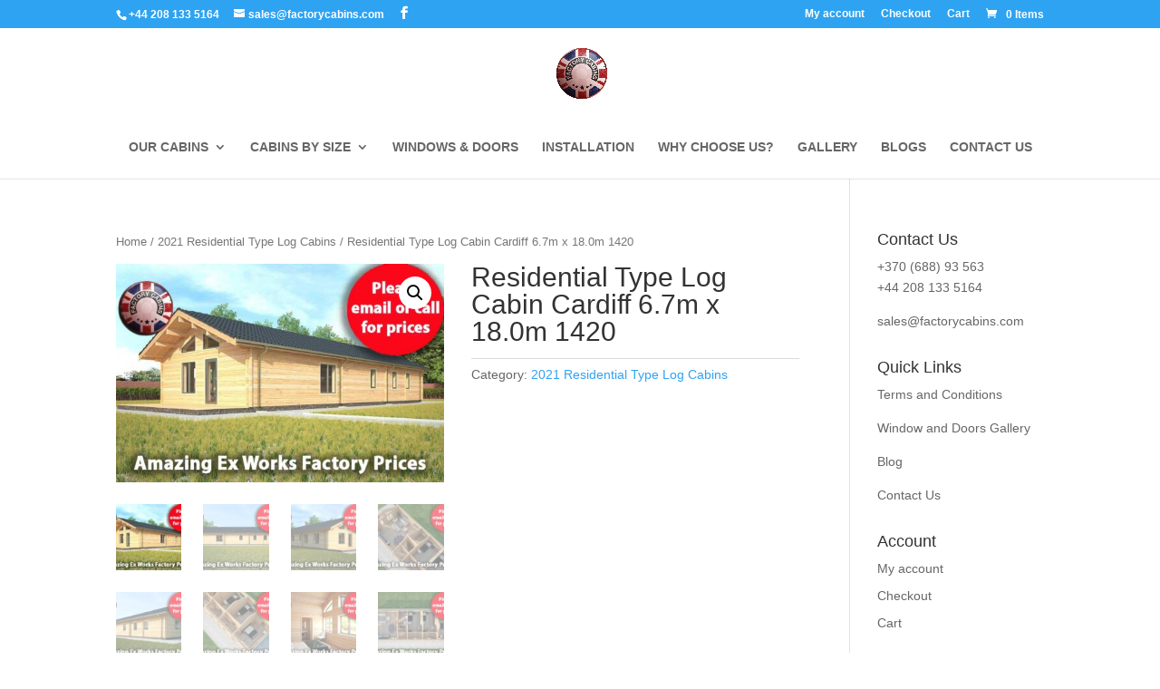

--- FILE ---
content_type: text/html; charset=UTF-8
request_url: https://factorycabins.co.uk/product/residential-type-log-cabin-cardiff-6-7m-x-18-0m-1420/
body_size: 25673
content:
<!DOCTYPE html>
<html lang="en-GB">
<head>
	<meta name="description" content="Log Cabins available to be purchased in the UK at Trade Pricing. On the off chance that you need to discover a log cabin which is reasonably evaluated bespoke to your requirements kindly call us at Factory cabins LTD"/>
	<meta name="keywords" content="log cabins - residential log cabins - beaver log cabins - log cabin kits - garden cabins - log cabin homes - scandinavian log cabins - garden cabins to live in - log-cabins - log cabin - log cabins to live in - bespoke log cabins - garden cabins uk - garden log cabins - cheap log cabins - log cabins residential - residential log cabins for sale - scandinavian log cabins kits - log cabins for sale - log cabin 6m x 4m - dog kennels - log cabins clockhouse - log cabin windows - one bedroom log cabin uk sales - timber cabin - 2 room log cabin - clockhouse log cabin uk - budget log cabins - jungle gym climb - logcabins - log cabins 7m x 4m - 7m x 5m log cabin - clockhouse log cabin - log cabins near southampton - 1 bed log cabin - 3 bedroom log cabins - 8m x 5.5m log cabin - 6mx5m storage cabin - residential log cabins uk - live in log cabins - clockhouse - summer houses - cabin designs - 3 bedroom log homes - log cabins 5m x 5m - logcabins.co.uk - one bedroom log cabins for sale - log cabins homes - log cabins uk - log cabins southampton - garden cabins two door - log cabins under 2.5m high - log cabins kits - log cabin cheshire - lean to log cabins - log cabins in cheshire - scandinavian cabins - 5m x 5m log cabin - log cabins 4m by 2 5 - log house base - camping snug - wooden dog kennel and run - log cabins scandinavian - log cabins 44mm - log cabin designs - 2 bedroom log cabins - quality log cabins - log cabin 3m x 6m - buy log cabin - 3m x 4m log cabin - luxury log garden cabins - double skin log cabin - garden log cabins to live in - timber for log cabins - bespoke cabins. - 3 bedroom log cabin kits - best log cabins - cabins 4mx3m - log cabin to live in - 1 bedroom log cabins for sale - 1 bed log cabins - log cabin homes for sale uk - one bedroom log cabins - scandinavian log cabins for sale - best quality log cabins - aurora quality cabins - log cabins 1 bedroom - contemporary garden offices - double glazed log cabin - log cabin office - best price clock house log cabin - cabin homes - log cabin base construction - planning permission residential log cabins uk - cheapest log cabins scandinavia for sale - log cabin garages - multi room log cabin - log cabin under 2.5m high - office log cabins uk - do you need planning premission for a log cabin - timber frame log cabin kits - log cabin kits and installation - 9 metres x 3 metres log cabin - buy a log cabin - self contained log cabins - one bedroom log cabin uk - interlocking timber cabin - mobile log cabin uk - garden log cabins for sale - garden office - 7m x 3m log cabins - 1 bedroom log cabins - 3 bedroom log cabin kits uk - scandinavian lodges for sale - log cabin garden rooms - best wood preserver for log cabins - bases for log cabins - clockhouse cabin - wooden cabins uk - clock house garden building - log cabin uk - log cabins 8 by 3 metre - clock house cabins - scandinavian log cabin - scandernavian log cabin - bespoke log cabin garden uk - log cabin timbers - scandinavian log homes - jungle gym cabin - garden chalet manufacturers - clockhouse cabins - log cabin electrical installation - 3m x 3m corner log cabin - plans for a one bedroom log cabin kits - 4 bed log cabins for sale - timber log cabins - 4m x 3m log cabin - log cabin to build - log cabins uk free fitting - garden cabins you can live in - building a log cabin - one bedroom timber frame - garden guest cabins in uk - swing and 2.5m slide set - log cabin garages 5m x 5.5m - base for decking - log cabins 14m x 4m - for sale one bedroom log cabin in york - log cabin planning permission uk - log houses - 4.5 x 6.5 log cabin - log cabin office 8m x 4m - residential log cabin for sale with garden - clockhouse log cabins - log cabin garage - wide range of log cabin products - scandinavian log cabins uk - double skinned log cabins - log cabins installed - 3 bedroom log cabin kit - log cabins in garden residential - 2.5 x 6 log cabin - 1 bedroom log house - best price log cabins - planning permission for log homes - scandinavian log cabins cost - large log cabins - log cabins kits cheshire - small garden offices uk 4 x 8 - log cabin kits over 6m - 1 bedroom wooden framed buildings - timber cottage kits - 4m x 4m log cabins - log cabin dog kennel - clock log cabin - timber frame one bed home - log cabins 7m x 5m - 3 x 3 double glazed summer houses - 6m x 4.5m log - mobile log cabin homes uk - log cabin trailers self contained - 5m x 4m log cabin - southampton log cabins - pictures of log cabins for sale - treble glazed log cabins - 5mx5m log cabin - log cabin door photos - 2 gardeb log cabin - timber garden office kits - timber cottage for sale uk - log cabin home - clockhouse log cabins review - timber frame log cabins - log cabins maintenance - timber chalet offices - can i live in a log cabin in my garden - euro hut - log cabins for sale 7 x 4m - 2 bedroom log cabins for sale - log cabin guttering - summer houses 5m x 7m - best 2.5m log cabin - camping snugs - installed log cabin - luxury bespoke garden sheds oak - garden log cabins uk - log cabinns 5mx4m - 4 x 3 metre log cabin - picture of storage sheds for logs for woodburners - i like log cabins - 3 bedroom log cabin kit uk - log cabins for sale in cheshire - garden log cabins from scandinavia - 2 room garden log cabin - clockhouse garden office - 4m x 3m log cabins - scandinavian log cabins for sale to living 4 bedrooms - can you live in a log cabin in the uk - lean too log cabins - quality log cabins uk - log cabins 5 x 7m - log cabins 3m x 5m - bunkhouse log cabin - log cabins triple door - jungle gym lodge kit outdoor play activity wooden tower set house childs kids - log bunk houses manufacturers - 44mm live in log cabins - log cabins to live in in norfolk - 1 bed log cabins supplied and built - old log cabins - log cabin with double door - best log cabins uk - scandinavian log cabins for living in uk - best buy log cabins - summerhouses - timber window for log cabins - 4mx4m log cabins - log cabin 289 - log cabins that you can live in all year round with price - 70mm log cabins for sale uk - 1 bedroom log cabins uk - log cabins for garden - timber cabins uk - bespoke timber cabins uk - residential log cabins for the garden - timber garages under 2.5m - dog fence kennel uk - cost of log cabin kits - log cabins under £500 - log cabin homes for sale cheshire - cabins - jungle gym frame with house - self contained hunting cabins - log cabins for sale with bedroom - log cabin homes with dog kennels - log cabin in back garden to live in - how long do log cabins last - jungle gym lodge kit outdoor play activity wooden tower - good quality log cabbin kits made in uk - log cabin maintainence - garden houses to live in - buy oak log cabin - log cabin 5m x 5m - log cabin cheap - bespoke log cabin gymnasium - timber log offices - lodge cabins to live in - residential cabins - timber garage quad - log cabin garage 5.5 x 5 - aurora clock house - log cabin 8 x 6 metres - 5m x 4m corner log cabins - twin skin log cabins - best prices for log cabins - log cabins you can live in - scandinavian wooden cabins - garden cabins two foor - buy a log cabins - garden office company - log cabin interlocking timber - cheap scandinavian log cabins - tongue and groove timber for log cabins - residential log cabin - residential log cabin sale uk - log cabin houses - double skinned clockhouse cabins - 4mx3m log cabin - log cabin timber - log house uk - log cabin kits uk - log cabin kits 44mm - log cabins 6m x 4m - residental log cabins - jungle gym assembly instructions - affordable log cabins - mini cabins - 44mm log cabin double glazed - garden log cabins reviews - log cabin bedroom design - jungle gym cabin dimensions - garden log cabin manufacturers - log cabin 2.5m high - garden workshop 4 x 5 metres - log cabin 44mm 6 by 4 meters - cheap garden office - scandinavian log cabin kits - log cabin 5m x 4m - garden residential log cabins - log cabins reviews - log cabin sale - bespoke summer house - two bedroom log cabin - residential log cabin interiors - log cabin office uk - jungle gym - l shape log cabins - log cabins for gardens for sale - 2 run kennel - log cabin bedroom uk - log cabins under 2.5m in height - grand oak log cabin - log cabins in the uk - best designed log cabins - log cabins under 2.5m - solar heater for log cabin - 3m x 5.5 m log cabin - scandinavian cabins for sale - log cabins to live in for sale - 1 bed log cabin homes - 4 room log cabins - 2.5m high log cabins - garden cabins live - 2.5 x 3 log cabins - log cabins under building regs.height - jungle gym tower climbing frame planning permission? - log cabin lowest price - modern garden pent sheds - unusual log cabins - log cabin homes uk - pent roof cabin plan - buy a business with log cabins - doulble skin log cabin - mobile log cabins uk - scandinavian wood cabins for garden - 4m x 6m garden log cabins - log cabin live in - buy lean to log cabin - log cabin clock house - log house bedroom - three single bedroom log cabins - wooden garage 6m x 5m - laura 3 log cabin - 5m x 3m log cabin - summer house 3m by 3m - 5 x 3m log cabin - jungle gym special offers - verranda 4m x 5m - cheap log cabins clock houses - jungle gym lodge kit outdoor - residencial log cabins for sale - log cabin reviews - childrens log cabin kits - snug camping - decking base - 5m x 3m garden office - 1 bedroom log cabin plans - jungle gym for kids outdoor - luxury log cabins to live in - scandinavian huts uk - bases for mobile log cabins uk - how to build a timber garden office - log cabin one bedroom - old log cabins uk - what to do with old fence panels - garden cabins installed - 4m x4m garden room - small cabins plans 5 meters x 5 meters - log cabin kits for sale 2 bed - scandinavian wood cabin - clockhouse log cabin 7m 5m - 5m/4m cabin - garden houses - windows garden office - log cabin shingles pictures - canadian log cabins imported to uk - 1 bedroom log cabins in uk - clockhouse garden cabins - cheapest log cabin base - log cabins living garden - log cabins 5m x 4m - log cabin 2.5x3 - how to treat a log cabin - jungle gym lodge kit outdoor play activity wooden tower set house - timber log cabins for sale in uk - log cabin kits for sale 44mm - lodge cabins homes for garden - design a garden cabin - summerhouses for under £300 - building a timber frame base for log cabin - ebay log cabins - scandinavian timber mills - jungle gym cabin build instructions - bespoke mobile homes uk - 5m log cabin - corner oak cabins - frame base for log cabins - the euro hut - scandinavian design cabins - mobile log cabins - the clockhouse log cabin - cheap corner log cabins - installing guttering on log cabin - 6m x 4m log cabin - log cabins 7m - contemporary office log cabins - prefabricated cabins for sale cheshire - 4m x 3m garages - corner log cabins 44mm - log cabins scandinavia for sale uk - log cabins and tiimber - One room log cabin kits - picture of log cabins - view log cabins cheshiire - 5.5m x 2.5 log cabin - scandinavian log cabins for sale uk - log cabin to buy uk - log cabins - log cabin site co.uk - best residential log cabins - aurora cabin log - buy log cabins - garden offices for sale - pre assembled climbing frame plans - contemporary log cabin office - dog kennel with runs - one bedroom log cabin kits - log cabin offices uk - living room clock in log home - 4 bedroom log cabins for sale - log cabins - log cabins under 2.5m 6m 4m - garden office kit - how to fix a double skin log cabin - log cabins under £10 000.00 - log cabin kit uk - clockhouse log cabins 5m by 3m - best price clock log cabin - bespoke house builders uk - scandinavian log cabin houses - 5.5m x 5m log cabin - log cabins 7m x 4.5 - log cabin in cheshire - 3m x 5m 2 roomed log cabins uk - scandinavian log homes for sale - log cabins to build on - jungle gym accessories best price - residential log house - 3bed room house with log cabin in garden - log cabins with glass window - 3 room log cabins - log cabins 5mx4m - log cabins for your garden price uk - log cabin kit - jungle gym models - contemporary residential log cabin kit uk - log cabins in garden reviews - log cabin makers in scandinavia - log cabin 3m wide - log bedroom garden - quality cheap cabins - planning permission for log cabin bedroom in garden - garden scandinavian huts - one bedroom log cabin england - one bed log cabins - log cabins-cheshire - waney lap panel range - cabins in colorado that have solar - 1 bedroom cabins to live in - 4 room log cabins for sale - scandinavian log - shed 6mx4m - log cabins 4 x 2.5 - residentcial log cabins sale - planning permission for log cabins - 3 meters by 5 meters cabin - lodge builders uk - cabin bunk - 44mm garden log cabins - log cabin scandinavian - log cabins for sale uk - building timber base support for log cabin - clock cabins - overnight stay log cabin - log cabin 3m x 5m - log cabin garage 3.5 5.5 - 4m by 6 m log cabin - log cabins with bedroom - log cabin uk buy - scandanavian cabin - scandanavian log cabins - twin log cabins - luxury residential log cabin kits - cabin office plans - cabin images - uk supplier log cabin - log cabins spalding - cabins to live in - log cabin picture gallery - how to put jungle gym club together - 1 bedroom log cabins dealers uk - log cabins in southampton - decking frame - build your own log cabin kits - 4 bed timber chalet kits - clockhouse shed - log cqbin kits - oak summer house kits uk - langham glass planning permission - cheap log cabins for sale - residential log houses - flat pack residential cabins - fence pics - jungle gym villa instruction manual - summer houses 3x3 - scandinavian lodges for sale in uk - designing a timber office building - clockhose shed - 3-bed log cabin kits - jungle gym play tower - bever log cabins - office log cabins - best log cabins for sale in uk - fence panel design ideas - jungle gym villa roof - log cabins for living in - 44 mm luxury log cabins - garden log cabin office - interlocked timber logs - 1 bedroom log cabin - log cabins 5m x 6m - log cabin installation - clock house cabin - build a log cabin home - bunk house log cabins - images of dog runs - small log cabins l shape - two storey wooden garage - chalets not needing planning permission - log cabin 7m x 5m - bespoke log cabins homes - 3 bed log houses - scandnavian timber products - perfect log cabins - planning regulations for residential log cabins - garden offices buy direct build yourself - 5m x 3.5m garden cabin - good value log cabins - timber framed garden chalet - double glazed log cabins uk sale - buy self contained log cabins uk - pressure treated dog kennels - best garden cabins - log cabin 1 bedrooms sales - best buy log cabin - cabins to live in uk - log cabin with storage - garden offices supply & install - build your own garden office - cheap cheap log cabbin - ready built log cabins - planning required for residential log cabin in garden - two room garden buildings - log cabins for gardens in cheshire - 28mm log cabins uk - quality garden log cabin uk sales - log cabin photos - log cabin images - bespoke garden buildings kit - buy log cabin home - fencing panels - bespoke residential log cabin - interlocking logs timber - log cabin doors and windows - log cabin painted - design of swedish luxury cabins in uk - contemporary garden sheds image gallery uk - log cabin with in norfolk - log cabin design uk - 6m log cabin kits - 7m x 5m shed - log cabins 6m x 5m - scandinavian large log cabins for sale - log cabin office 6 x 4 metre - log cabin 5m x 4m 44mm - log cabin plans - log cabin solar panels - multi room log cabin office - log cabins live in - log cabin 44 garden - cost of building a residentual 2 bed log cabin - corner log cabins for sale - out door log cabins for kids small - jungle swing - garden office 4mx3m - home x3m.in - cheap log cabin - log cabin buy uk - timber for framing rock base - log cabins - log cabins 7m by 5m - log cabins for sale uk residential - garden offices and log cabins gyms electric - scandinavian huts - 44mm log cabins double glazed - log cabin double garages - the inside of the log cabin was - buy log cabin kits installed - 8ft x 4ft x 6ft high dog kennel with run - log homes 4m x 5m - quuality log cabins uk - build my own cabin - log cabins pictures - cheshire log cabins - 4 bed scandinavian log cabins - 4 d log cabin logs - outdoor jungle gyms for toddlers - scandinavian log cabin kit - unique log cabins uk - cabin living - garden cabin - scandinavian log cabins 6 bedroom - log cabins for sale 1 bedroom uk - log cabin 4m x 5m - two bedroom log cabin kits - connecting log cabin to house - log cabin overnights - 5.5m log cabins cheap - budget log cabin - 3m x 3m summerhouse - log stables - log cabins to live in u.k - aurora log cabins - one bedroom log cabin - wooden garden bunkhouses - best prices for a 4mx3m log cabin - bespoke timber garden rooms uk - cheap corner log cabins 2 door - lean to log cabin - timber log buildings - 44mm log cabin 3m x 5m - 3m x 3m log cabins - the best timber cabins uk - one bedroom log homes - log cabins kits for sale - 4m x 5m log cabin - log cabin kits scandinavian - cheshire weekend cabins - planning permission for log cabin - small platform climbing frame - 1 bed log house for sale uk - cheap log cabins 5m x 5m - 9m by 3m log cabin - log cabin veranda - dog kennel fence doors - twin log cabin plans - log cabins 5 x 5 meters - wooden buildings 4m x 7m x 2.5m - garden cabin to live in# - contemporary pent shed - tanalised dog kennel and run - installation log cabins - maxi log - camping snugg pods - garden log cabin - 2.5m high cabins - log cabin double skin - 5 x 6 metre log cabin - log cabins double glazed - 4m x 2.5m cabin - timber frame base - 4 metre x 3 metre 28mm log summer house - best doors - jungle gym for kids outdoors you can by - locations log cabin uk - cabin gym uk - "/>
	
	<meta charset="UTF-8" />
<meta http-equiv="X-UA-Compatible" content="IE=edge">
	<link rel="pingback" href="https://factorycabins.co.uk/xmlrpc.php" />

	<script type="text/javascript">
		document.documentElement.className = 'js';
	</script>

	<script>var et_site_url='https://factorycabins.co.uk';var et_post_id='69013';function et_core_page_resource_fallback(a,b){"undefined"===typeof b&&(b=a.sheet.cssRules&&0===a.sheet.cssRules.length);b&&(a.onerror=null,a.onload=null,a.href?a.href=et_site_url+"/?et_core_page_resource="+a.id+et_post_id:a.src&&(a.src=et_site_url+"/?et_core_page_resource="+a.id+et_post_id))}
</script><meta name='robots' content='index, follow, max-image-preview:large, max-snippet:-1, max-video-preview:-1' />

	<!-- This site is optimized with the Yoast SEO Premium plugin v18.1 (Yoast SEO v20.13) - https://yoast.com/wordpress/plugins/seo/ -->
	<title>Residential Type Log Cabin Cardiff 6.7m x 18.0m 1420 - Factory Log Cabins</title>
	<meta name="description" content="%" />
	<link rel="canonical" href="https://factorycabins.co.uk/product/residential-type-log-cabin-cardiff-6-7m-x-18-0m-1420/" />
	<meta property="og:locale" content="en_GB" />
	<meta property="og:type" content="article" />
	<meta property="og:title" content="Residential Type Log Cabin Cardiff 6.7m x 18.0m 1420 - Factory Log Cabins" />
	<meta property="og:description" content="%" />
	<meta property="og:url" content="https://factorycabins.co.uk/product/residential-type-log-cabin-cardiff-6-7m-x-18-0m-1420/" />
	<meta property="og:site_name" content="Factory Log Cabins" />
	<meta property="article:publisher" content="https://www.facebook.com/factorycabins.co.uk" />
	<meta property="og:image" content="https://factorycabins.co.uk/wp-content/uploads/2021/06/Large-Log-or-Twinskin-Log105.jpg" />
	<meta property="og:image:width" content="960" />
	<meta property="og:image:height" content="640" />
	<meta property="og:image:type" content="image/jpeg" />
	<meta name="twitter:card" content="summary_large_image" />
	<meta name="twitter:label1" content="Estimated reading time" />
	<meta name="twitter:data1" content="1 minute" />
	<script type="application/ld+json" class="yoast-schema-graph">{"@context":"https://schema.org","@graph":[{"@type":"WebPage","@id":"https://factorycabins.co.uk/product/residential-type-log-cabin-cardiff-6-7m-x-18-0m-1420/","url":"https://factorycabins.co.uk/product/residential-type-log-cabin-cardiff-6-7m-x-18-0m-1420/","name":"Residential Type Log Cabin Cardiff 6.7m x 18.0m 1420 - Factory Log Cabins","isPartOf":{"@id":"https://factorycabins.co.uk/#website"},"primaryImageOfPage":{"@id":"https://factorycabins.co.uk/product/residential-type-log-cabin-cardiff-6-7m-x-18-0m-1420/#primaryimage"},"image":{"@id":"https://factorycabins.co.uk/product/residential-type-log-cabin-cardiff-6-7m-x-18-0m-1420/#primaryimage"},"thumbnailUrl":"https://factorycabins.co.uk/wp-content/uploads/2021/06/Large-Log-or-Twinskin-Log105.jpg","datePublished":"2021-06-26T18:10:19+00:00","dateModified":"2021-06-26T18:10:19+00:00","description":"%","breadcrumb":{"@id":"https://factorycabins.co.uk/product/residential-type-log-cabin-cardiff-6-7m-x-18-0m-1420/#breadcrumb"},"inLanguage":"en-GB","potentialAction":[{"@type":"ReadAction","target":["https://factorycabins.co.uk/product/residential-type-log-cabin-cardiff-6-7m-x-18-0m-1420/"]}]},{"@type":"ImageObject","inLanguage":"en-GB","@id":"https://factorycabins.co.uk/product/residential-type-log-cabin-cardiff-6-7m-x-18-0m-1420/#primaryimage","url":"https://factorycabins.co.uk/wp-content/uploads/2021/06/Large-Log-or-Twinskin-Log105.jpg","contentUrl":"https://factorycabins.co.uk/wp-content/uploads/2021/06/Large-Log-or-Twinskin-Log105.jpg","width":960,"height":640},{"@type":"BreadcrumbList","@id":"https://factorycabins.co.uk/product/residential-type-log-cabin-cardiff-6-7m-x-18-0m-1420/#breadcrumb","itemListElement":[{"@type":"ListItem","position":1,"name":"Shop","item":"https://factorycabins.co.uk/shop/"},{"@type":"ListItem","position":2,"name":"Residential Type Log Cabin Cardiff 6.7m x 18.0m 1420"}]},{"@type":"WebSite","@id":"https://factorycabins.co.uk/#website","url":"https://factorycabins.co.uk/","name":"Factory Log Cabins","description":"Log Cabins Direct from the Factory","potentialAction":[{"@type":"SearchAction","target":{"@type":"EntryPoint","urlTemplate":"https://factorycabins.co.uk/?s={search_term_string}"},"query-input":"required name=search_term_string"}],"inLanguage":"en-GB"}]}</script>
	<!-- / Yoast SEO Premium plugin. -->


<link rel='dns-prefetch' href='//fonts.googleapis.com' />
<link rel="alternate" type="application/rss+xml" title="Factory Log Cabins &raquo; Feed" href="https://factorycabins.co.uk/feed/" />
<link rel="alternate" type="application/rss+xml" title="Factory Log Cabins &raquo; Comments Feed" href="https://factorycabins.co.uk/comments/feed/" />
		<!-- This site uses the Google Analytics by MonsterInsights plugin v8.18 - Using Analytics tracking - https://www.monsterinsights.com/ -->
		<!-- Note: MonsterInsights is not currently configured on this site. The site owner needs to authenticate with Google Analytics in the MonsterInsights settings panel. -->
					<!-- No tracking code set -->
				<!-- / Google Analytics by MonsterInsights -->
		<script type="text/javascript">
/* <![CDATA[ */
window._wpemojiSettings = {"baseUrl":"https:\/\/s.w.org\/images\/core\/emoji\/15.0.3\/72x72\/","ext":".png","svgUrl":"https:\/\/s.w.org\/images\/core\/emoji\/15.0.3\/svg\/","svgExt":".svg","source":{"concatemoji":"https:\/\/factorycabins.co.uk\/wp-includes\/js\/wp-emoji-release.min.js?ver=6.5.2"}};
/*! This file is auto-generated */
!function(i,n){var o,s,e;function c(e){try{var t={supportTests:e,timestamp:(new Date).valueOf()};sessionStorage.setItem(o,JSON.stringify(t))}catch(e){}}function p(e,t,n){e.clearRect(0,0,e.canvas.width,e.canvas.height),e.fillText(t,0,0);var t=new Uint32Array(e.getImageData(0,0,e.canvas.width,e.canvas.height).data),r=(e.clearRect(0,0,e.canvas.width,e.canvas.height),e.fillText(n,0,0),new Uint32Array(e.getImageData(0,0,e.canvas.width,e.canvas.height).data));return t.every(function(e,t){return e===r[t]})}function u(e,t,n){switch(t){case"flag":return n(e,"\ud83c\udff3\ufe0f\u200d\u26a7\ufe0f","\ud83c\udff3\ufe0f\u200b\u26a7\ufe0f")?!1:!n(e,"\ud83c\uddfa\ud83c\uddf3","\ud83c\uddfa\u200b\ud83c\uddf3")&&!n(e,"\ud83c\udff4\udb40\udc67\udb40\udc62\udb40\udc65\udb40\udc6e\udb40\udc67\udb40\udc7f","\ud83c\udff4\u200b\udb40\udc67\u200b\udb40\udc62\u200b\udb40\udc65\u200b\udb40\udc6e\u200b\udb40\udc67\u200b\udb40\udc7f");case"emoji":return!n(e,"\ud83d\udc26\u200d\u2b1b","\ud83d\udc26\u200b\u2b1b")}return!1}function f(e,t,n){var r="undefined"!=typeof WorkerGlobalScope&&self instanceof WorkerGlobalScope?new OffscreenCanvas(300,150):i.createElement("canvas"),a=r.getContext("2d",{willReadFrequently:!0}),o=(a.textBaseline="top",a.font="600 32px Arial",{});return e.forEach(function(e){o[e]=t(a,e,n)}),o}function t(e){var t=i.createElement("script");t.src=e,t.defer=!0,i.head.appendChild(t)}"undefined"!=typeof Promise&&(o="wpEmojiSettingsSupports",s=["flag","emoji"],n.supports={everything:!0,everythingExceptFlag:!0},e=new Promise(function(e){i.addEventListener("DOMContentLoaded",e,{once:!0})}),new Promise(function(t){var n=function(){try{var e=JSON.parse(sessionStorage.getItem(o));if("object"==typeof e&&"number"==typeof e.timestamp&&(new Date).valueOf()<e.timestamp+604800&&"object"==typeof e.supportTests)return e.supportTests}catch(e){}return null}();if(!n){if("undefined"!=typeof Worker&&"undefined"!=typeof OffscreenCanvas&&"undefined"!=typeof URL&&URL.createObjectURL&&"undefined"!=typeof Blob)try{var e="postMessage("+f.toString()+"("+[JSON.stringify(s),u.toString(),p.toString()].join(",")+"));",r=new Blob([e],{type:"text/javascript"}),a=new Worker(URL.createObjectURL(r),{name:"wpTestEmojiSupports"});return void(a.onmessage=function(e){c(n=e.data),a.terminate(),t(n)})}catch(e){}c(n=f(s,u,p))}t(n)}).then(function(e){for(var t in e)n.supports[t]=e[t],n.supports.everything=n.supports.everything&&n.supports[t],"flag"!==t&&(n.supports.everythingExceptFlag=n.supports.everythingExceptFlag&&n.supports[t]);n.supports.everythingExceptFlag=n.supports.everythingExceptFlag&&!n.supports.flag,n.DOMReady=!1,n.readyCallback=function(){n.DOMReady=!0}}).then(function(){return e}).then(function(){var e;n.supports.everything||(n.readyCallback(),(e=n.source||{}).concatemoji?t(e.concatemoji):e.wpemoji&&e.twemoji&&(t(e.twemoji),t(e.wpemoji)))}))}((window,document),window._wpemojiSettings);
/* ]]> */
</script>
<meta content="Divi v.4.9.7" name="generator"/>
<link rel='stylesheet' id='aws-divi-css' href='https://factorycabins.co.uk/wp-content/plugins/advanced-woo-search/includes/modules/divi/divi.css?ver=2.85' type='text/css' media='all' />
<style id='wp-emoji-styles-inline-css' type='text/css'>

	img.wp-smiley, img.emoji {
		display: inline !important;
		border: none !important;
		box-shadow: none !important;
		height: 1em !important;
		width: 1em !important;
		margin: 0 0.07em !important;
		vertical-align: -0.1em !important;
		background: none !important;
		padding: 0 !important;
	}
</style>
<link rel='stylesheet' id='wp-block-library-css' href='https://factorycabins.co.uk/wp-includes/css/dist/block-library/style.min.css?ver=6.5.2' type='text/css' media='all' />
<link rel='stylesheet' id='wc-blocks-vendors-style-css' href='https://factorycabins.co.uk/wp-content/plugins/woocommerce/packages/woocommerce-blocks/build/wc-blocks-vendors-style.css?ver=10.2.3' type='text/css' media='all' />
<link rel='stylesheet' id='wc-blocks-style-css' href='https://factorycabins.co.uk/wp-content/plugins/woocommerce/packages/woocommerce-blocks/build/wc-blocks-style.css?ver=10.2.3' type='text/css' media='all' />
<style id='classic-theme-styles-inline-css' type='text/css'>
/*! This file is auto-generated */
.wp-block-button__link{color:#fff;background-color:#32373c;border-radius:9999px;box-shadow:none;text-decoration:none;padding:calc(.667em + 2px) calc(1.333em + 2px);font-size:1.125em}.wp-block-file__button{background:#32373c;color:#fff;text-decoration:none}
</style>
<style id='global-styles-inline-css' type='text/css'>
body{--wp--preset--color--black: #000000;--wp--preset--color--cyan-bluish-gray: #abb8c3;--wp--preset--color--white: #ffffff;--wp--preset--color--pale-pink: #f78da7;--wp--preset--color--vivid-red: #cf2e2e;--wp--preset--color--luminous-vivid-orange: #ff6900;--wp--preset--color--luminous-vivid-amber: #fcb900;--wp--preset--color--light-green-cyan: #7bdcb5;--wp--preset--color--vivid-green-cyan: #00d084;--wp--preset--color--pale-cyan-blue: #8ed1fc;--wp--preset--color--vivid-cyan-blue: #0693e3;--wp--preset--color--vivid-purple: #9b51e0;--wp--preset--gradient--vivid-cyan-blue-to-vivid-purple: linear-gradient(135deg,rgba(6,147,227,1) 0%,rgb(155,81,224) 100%);--wp--preset--gradient--light-green-cyan-to-vivid-green-cyan: linear-gradient(135deg,rgb(122,220,180) 0%,rgb(0,208,130) 100%);--wp--preset--gradient--luminous-vivid-amber-to-luminous-vivid-orange: linear-gradient(135deg,rgba(252,185,0,1) 0%,rgba(255,105,0,1) 100%);--wp--preset--gradient--luminous-vivid-orange-to-vivid-red: linear-gradient(135deg,rgba(255,105,0,1) 0%,rgb(207,46,46) 100%);--wp--preset--gradient--very-light-gray-to-cyan-bluish-gray: linear-gradient(135deg,rgb(238,238,238) 0%,rgb(169,184,195) 100%);--wp--preset--gradient--cool-to-warm-spectrum: linear-gradient(135deg,rgb(74,234,220) 0%,rgb(151,120,209) 20%,rgb(207,42,186) 40%,rgb(238,44,130) 60%,rgb(251,105,98) 80%,rgb(254,248,76) 100%);--wp--preset--gradient--blush-light-purple: linear-gradient(135deg,rgb(255,206,236) 0%,rgb(152,150,240) 100%);--wp--preset--gradient--blush-bordeaux: linear-gradient(135deg,rgb(254,205,165) 0%,rgb(254,45,45) 50%,rgb(107,0,62) 100%);--wp--preset--gradient--luminous-dusk: linear-gradient(135deg,rgb(255,203,112) 0%,rgb(199,81,192) 50%,rgb(65,88,208) 100%);--wp--preset--gradient--pale-ocean: linear-gradient(135deg,rgb(255,245,203) 0%,rgb(182,227,212) 50%,rgb(51,167,181) 100%);--wp--preset--gradient--electric-grass: linear-gradient(135deg,rgb(202,248,128) 0%,rgb(113,206,126) 100%);--wp--preset--gradient--midnight: linear-gradient(135deg,rgb(2,3,129) 0%,rgb(40,116,252) 100%);--wp--preset--font-size--small: 13px;--wp--preset--font-size--medium: 20px;--wp--preset--font-size--large: 36px;--wp--preset--font-size--x-large: 42px;--wp--preset--spacing--20: 0.44rem;--wp--preset--spacing--30: 0.67rem;--wp--preset--spacing--40: 1rem;--wp--preset--spacing--50: 1.5rem;--wp--preset--spacing--60: 2.25rem;--wp--preset--spacing--70: 3.38rem;--wp--preset--spacing--80: 5.06rem;--wp--preset--shadow--natural: 6px 6px 9px rgba(0, 0, 0, 0.2);--wp--preset--shadow--deep: 12px 12px 50px rgba(0, 0, 0, 0.4);--wp--preset--shadow--sharp: 6px 6px 0px rgba(0, 0, 0, 0.2);--wp--preset--shadow--outlined: 6px 6px 0px -3px rgba(255, 255, 255, 1), 6px 6px rgba(0, 0, 0, 1);--wp--preset--shadow--crisp: 6px 6px 0px rgba(0, 0, 0, 1);}:where(.is-layout-flex){gap: 0.5em;}:where(.is-layout-grid){gap: 0.5em;}body .is-layout-flow > .alignleft{float: left;margin-inline-start: 0;margin-inline-end: 2em;}body .is-layout-flow > .alignright{float: right;margin-inline-start: 2em;margin-inline-end: 0;}body .is-layout-flow > .aligncenter{margin-left: auto !important;margin-right: auto !important;}body .is-layout-constrained > .alignleft{float: left;margin-inline-start: 0;margin-inline-end: 2em;}body .is-layout-constrained > .alignright{float: right;margin-inline-start: 2em;margin-inline-end: 0;}body .is-layout-constrained > .aligncenter{margin-left: auto !important;margin-right: auto !important;}body .is-layout-constrained > :where(:not(.alignleft):not(.alignright):not(.alignfull)){max-width: var(--wp--style--global--content-size);margin-left: auto !important;margin-right: auto !important;}body .is-layout-constrained > .alignwide{max-width: var(--wp--style--global--wide-size);}body .is-layout-flex{display: flex;}body .is-layout-flex{flex-wrap: wrap;align-items: center;}body .is-layout-flex > *{margin: 0;}body .is-layout-grid{display: grid;}body .is-layout-grid > *{margin: 0;}:where(.wp-block-columns.is-layout-flex){gap: 2em;}:where(.wp-block-columns.is-layout-grid){gap: 2em;}:where(.wp-block-post-template.is-layout-flex){gap: 1.25em;}:where(.wp-block-post-template.is-layout-grid){gap: 1.25em;}.has-black-color{color: var(--wp--preset--color--black) !important;}.has-cyan-bluish-gray-color{color: var(--wp--preset--color--cyan-bluish-gray) !important;}.has-white-color{color: var(--wp--preset--color--white) !important;}.has-pale-pink-color{color: var(--wp--preset--color--pale-pink) !important;}.has-vivid-red-color{color: var(--wp--preset--color--vivid-red) !important;}.has-luminous-vivid-orange-color{color: var(--wp--preset--color--luminous-vivid-orange) !important;}.has-luminous-vivid-amber-color{color: var(--wp--preset--color--luminous-vivid-amber) !important;}.has-light-green-cyan-color{color: var(--wp--preset--color--light-green-cyan) !important;}.has-vivid-green-cyan-color{color: var(--wp--preset--color--vivid-green-cyan) !important;}.has-pale-cyan-blue-color{color: var(--wp--preset--color--pale-cyan-blue) !important;}.has-vivid-cyan-blue-color{color: var(--wp--preset--color--vivid-cyan-blue) !important;}.has-vivid-purple-color{color: var(--wp--preset--color--vivid-purple) !important;}.has-black-background-color{background-color: var(--wp--preset--color--black) !important;}.has-cyan-bluish-gray-background-color{background-color: var(--wp--preset--color--cyan-bluish-gray) !important;}.has-white-background-color{background-color: var(--wp--preset--color--white) !important;}.has-pale-pink-background-color{background-color: var(--wp--preset--color--pale-pink) !important;}.has-vivid-red-background-color{background-color: var(--wp--preset--color--vivid-red) !important;}.has-luminous-vivid-orange-background-color{background-color: var(--wp--preset--color--luminous-vivid-orange) !important;}.has-luminous-vivid-amber-background-color{background-color: var(--wp--preset--color--luminous-vivid-amber) !important;}.has-light-green-cyan-background-color{background-color: var(--wp--preset--color--light-green-cyan) !important;}.has-vivid-green-cyan-background-color{background-color: var(--wp--preset--color--vivid-green-cyan) !important;}.has-pale-cyan-blue-background-color{background-color: var(--wp--preset--color--pale-cyan-blue) !important;}.has-vivid-cyan-blue-background-color{background-color: var(--wp--preset--color--vivid-cyan-blue) !important;}.has-vivid-purple-background-color{background-color: var(--wp--preset--color--vivid-purple) !important;}.has-black-border-color{border-color: var(--wp--preset--color--black) !important;}.has-cyan-bluish-gray-border-color{border-color: var(--wp--preset--color--cyan-bluish-gray) !important;}.has-white-border-color{border-color: var(--wp--preset--color--white) !important;}.has-pale-pink-border-color{border-color: var(--wp--preset--color--pale-pink) !important;}.has-vivid-red-border-color{border-color: var(--wp--preset--color--vivid-red) !important;}.has-luminous-vivid-orange-border-color{border-color: var(--wp--preset--color--luminous-vivid-orange) !important;}.has-luminous-vivid-amber-border-color{border-color: var(--wp--preset--color--luminous-vivid-amber) !important;}.has-light-green-cyan-border-color{border-color: var(--wp--preset--color--light-green-cyan) !important;}.has-vivid-green-cyan-border-color{border-color: var(--wp--preset--color--vivid-green-cyan) !important;}.has-pale-cyan-blue-border-color{border-color: var(--wp--preset--color--pale-cyan-blue) !important;}.has-vivid-cyan-blue-border-color{border-color: var(--wp--preset--color--vivid-cyan-blue) !important;}.has-vivid-purple-border-color{border-color: var(--wp--preset--color--vivid-purple) !important;}.has-vivid-cyan-blue-to-vivid-purple-gradient-background{background: var(--wp--preset--gradient--vivid-cyan-blue-to-vivid-purple) !important;}.has-light-green-cyan-to-vivid-green-cyan-gradient-background{background: var(--wp--preset--gradient--light-green-cyan-to-vivid-green-cyan) !important;}.has-luminous-vivid-amber-to-luminous-vivid-orange-gradient-background{background: var(--wp--preset--gradient--luminous-vivid-amber-to-luminous-vivid-orange) !important;}.has-luminous-vivid-orange-to-vivid-red-gradient-background{background: var(--wp--preset--gradient--luminous-vivid-orange-to-vivid-red) !important;}.has-very-light-gray-to-cyan-bluish-gray-gradient-background{background: var(--wp--preset--gradient--very-light-gray-to-cyan-bluish-gray) !important;}.has-cool-to-warm-spectrum-gradient-background{background: var(--wp--preset--gradient--cool-to-warm-spectrum) !important;}.has-blush-light-purple-gradient-background{background: var(--wp--preset--gradient--blush-light-purple) !important;}.has-blush-bordeaux-gradient-background{background: var(--wp--preset--gradient--blush-bordeaux) !important;}.has-luminous-dusk-gradient-background{background: var(--wp--preset--gradient--luminous-dusk) !important;}.has-pale-ocean-gradient-background{background: var(--wp--preset--gradient--pale-ocean) !important;}.has-electric-grass-gradient-background{background: var(--wp--preset--gradient--electric-grass) !important;}.has-midnight-gradient-background{background: var(--wp--preset--gradient--midnight) !important;}.has-small-font-size{font-size: var(--wp--preset--font-size--small) !important;}.has-medium-font-size{font-size: var(--wp--preset--font-size--medium) !important;}.has-large-font-size{font-size: var(--wp--preset--font-size--large) !important;}.has-x-large-font-size{font-size: var(--wp--preset--font-size--x-large) !important;}
.wp-block-navigation a:where(:not(.wp-element-button)){color: inherit;}
:where(.wp-block-post-template.is-layout-flex){gap: 1.25em;}:where(.wp-block-post-template.is-layout-grid){gap: 1.25em;}
:where(.wp-block-columns.is-layout-flex){gap: 2em;}:where(.wp-block-columns.is-layout-grid){gap: 2em;}
.wp-block-pullquote{font-size: 1.5em;line-height: 1.6;}
</style>
<link rel='stylesheet' id='photoswipe-css' href='https://factorycabins.co.uk/wp-content/plugins/woocommerce/assets/css/photoswipe/photoswipe.min.css?ver=7.8.0' type='text/css' media='all' />
<link rel='stylesheet' id='photoswipe-default-skin-css' href='https://factorycabins.co.uk/wp-content/plugins/woocommerce/assets/css/photoswipe/default-skin/default-skin.min.css?ver=7.8.0' type='text/css' media='all' />
<link rel='stylesheet' id='woocommerce-layout-css' href='https://factorycabins.co.uk/wp-content/plugins/woocommerce/assets/css/woocommerce-layout.css?ver=7.8.0' type='text/css' media='all' />
<link rel='stylesheet' id='woocommerce-smallscreen-css' href='https://factorycabins.co.uk/wp-content/plugins/woocommerce/assets/css/woocommerce-smallscreen.css?ver=7.8.0' type='text/css' media='only screen and (max-width: 768px)' />
<link rel='stylesheet' id='woocommerce-general-css' href='https://factorycabins.co.uk/wp-content/plugins/woocommerce/assets/css/woocommerce.css?ver=7.8.0' type='text/css' media='all' />
<style id='woocommerce-inline-inline-css' type='text/css'>
.woocommerce form .form-row .required { visibility: visible; }
</style>
<link rel='stylesheet' id='aws-style-css' href='https://factorycabins.co.uk/wp-content/plugins/advanced-woo-search/assets/css/common.min.css?ver=2.85' type='text/css' media='all' />
<link rel='stylesheet' id='divi-style-css' href='https://factorycabins.co.uk/wp-content/themes/Divi/style.css?ver=4.9.7' type='text/css' media='all' />
<link rel='stylesheet' id='et-builder-googlefonts-cached-css' href='https://fonts.googleapis.com/css?family=Muli:200,300,regular,500,600,700,800,900,200italic,300italic,italic,500italic,600italic,700italic,800italic,900italic&#038;subset=latin,latin-ext&#038;display=swap' type='text/css' media='all' />
<link rel='stylesheet' id='aurora-heatmap-css' href='https://factorycabins.co.uk/wp-content/plugins/aurora-heatmap/style.css?ver=1.5.6' type='text/css' media='all' />
<!--n2css--><script type="text/javascript" id="google-analytics-opt-out-js-after">
/* <![CDATA[ */
			var gaProperty = 'UA-118994288-1';
			var disableStr = 'ga-disable-' + gaProperty;
			if ( document.cookie.indexOf( disableStr + '=true' ) > -1 ) {
				window[disableStr] = true;
			}
			function gaOptout() {
				document.cookie = disableStr + '=true; expires=Thu, 31 Dec 2099 23:59:59 UTC; path=/';
				window[disableStr] = true;
			}
/* ]]> */
</script>
<script type="text/javascript" id="google-analytics-js-after">
/* <![CDATA[ */
(function(i,s,o,g,r,a,m){i['GoogleAnalyticsObject']=r;i[r]=i[r]||function(){
		(i[r].q=i[r].q||[]).push(arguments)},i[r].l=1*new Date();a=s.createElement(o),
		m=s.getElementsByTagName(o)[0];a.async=1;a.src=g;m.parentNode.insertBefore(a,m)
		})(window,document,'script', '//www.google-analytics.com/analytics.js','ga');ga( 'create', 'UA-118994288-1', 'auto' );(window.gaDevIds=window.gaDevIds||[]).push('dOGY3NW');ga( 'require', 'displayfeatures' );ga( 'require', 'linkid' );ga( 'set', 'anonymizeIp', true );
		ga( 'set', 'dimension1', 'no' );
ga( 'require', 'ec' );
/* ]]> */
</script>
<script type="text/javascript" src="https://factorycabins.co.uk/wp-includes/js/jquery/jquery.min.js?ver=3.7.1" id="jquery-core-js"></script>
<script type="text/javascript" src="https://factorycabins.co.uk/wp-includes/js/jquery/jquery-migrate.min.js?ver=3.4.1" id="jquery-migrate-js"></script>
<script type="text/javascript" src="https://factorycabins.co.uk/wp-content/plugins/aurora-heatmap/js/mobile-detect.min.js?ver=1.4.5" id="mobile-detect-js"></script>
<script type="text/javascript" id="aurora-heatmap-reporter-js-extra">
/* <![CDATA[ */
var aurora_heatmap_reporter = {"ajax_url":"https:\/\/factorycabins.co.uk\/wp-admin\/admin-ajax.php","action":"aurora_heatmap","interval":"10","stacks":"10","reports":"click_pc,click_mobile","debug":"0","ajax_delay_time":"3000"};
/* ]]> */
</script>
<script type="text/javascript" src="https://factorycabins.co.uk/wp-content/plugins/aurora-heatmap/js/reporter.js?ver=1.5.6" id="aurora-heatmap-reporter-js"></script>
<link rel="https://api.w.org/" href="https://factorycabins.co.uk/wp-json/" /><link rel="alternate" type="application/json" href="https://factorycabins.co.uk/wp-json/wp/v2/product/69013" /><link rel="EditURI" type="application/rsd+xml" title="RSD" href="https://factorycabins.co.uk/xmlrpc.php?rsd" />
<meta name="generator" content="WordPress 6.5.2" />
<meta name="generator" content="WooCommerce 7.8.0" />
<link rel='shortlink' href='https://factorycabins.co.uk/?p=69013' />
<link rel="alternate" type="application/json+oembed" href="https://factorycabins.co.uk/wp-json/oembed/1.0/embed?url=https%3A%2F%2Ffactorycabins.co.uk%2Fproduct%2Fresidential-type-log-cabin-cardiff-6-7m-x-18-0m-1420%2F" />
<link rel="alternate" type="text/xml+oembed" href="https://factorycabins.co.uk/wp-json/oembed/1.0/embed?url=https%3A%2F%2Ffactorycabins.co.uk%2Fproduct%2Fresidential-type-log-cabin-cardiff-6-7m-x-18-0m-1420%2F&#038;format=xml" />
		<script type="text/javascript">
			var _statcounter = _statcounter || [];
			_statcounter.push({"tags": {"author": "Factoryvcabinslv"}});
		</script>
		<link rel="apple-touch-icon" sizes="180x180" href="/wp-content/uploads/fbrfg/apple-touch-icon.png">
<link rel="icon" type="image/png" sizes="32x32" href="/wp-content/uploads/fbrfg/favicon-32x32.png">
<link rel="icon" type="image/png" sizes="16x16" href="/wp-content/uploads/fbrfg/favicon-16x16.png">
<link rel="manifest" href="/wp-content/uploads/fbrfg/site.webmanifest">
<link rel="mask-icon" href="/wp-content/uploads/fbrfg/safari-pinned-tab.svg" color="#2e2e66">
<link rel="shortcut icon" href="/wp-content/uploads/fbrfg/favicon.ico">
<meta name="msapplication-TileColor" content="#2e2e66">
<meta name="msapplication-config" content="/wp-content/uploads/fbrfg/browserconfig.xml">
<meta name="theme-color" content="#2e2e66"><meta name="viewport" content="width=device-width, initial-scale=1.0, maximum-scale=1.0, user-scalable=0" /><link rel="preload" href="https://factorycabins.co.uk/wp-content/themes/Divi/core/admin/fonts/modules.ttf" as="font" crossorigin="anonymous"><link rel="shortcut icon" href="https://www.factorycabins.co.uk/wp-content/uploads/2017/12/uk90.png" />	<noscript><style>.woocommerce-product-gallery{ opacity: 1 !important; }</style></noscript>
	<meta name="description" content="The mission of Factory Cabins LV is to be one of the worlds leading producers and providers of log cabins and timber frame houses in the world">
<link rel="stylesheet" id="et-divi-customizer-global-cached-inline-styles" href="https://factorycabins.co.uk/wp-content/et-cache/global/et-divi-customizer-global-17684534975263.min.css" onerror="et_core_page_resource_fallback(this, true)" onload="et_core_page_resource_fallback(this)" /></head>
<body data-rsssl=1 class="product-template-default single single-product postid-69013 theme-Divi woocommerce woocommerce-page woocommerce-no-js et_button_no_icon et_pb_button_helper_class et_non_fixed_nav et_show_nav et_secondary_nav_enabled et_secondary_nav_two_panels et_primary_nav_dropdown_animation_fade et_secondary_nav_dropdown_animation_fade et_header_style_centered et_pb_footer_columns3 et_cover_background et_pb_gutter et_pb_gutters3 et_smooth_scroll et_right_sidebar et_divi_theme et-db et_minified_js et_minified_css">
	<div id="page-container">

					<div id="top-header">
			<div class="container clearfix">

			
				<div id="et-info">
									<span id="et-info-phone">+44 208 133 5164</span>
				
									<a href="mailto:sales@factorycabins.com"><span id="et-info-email">sales@factorycabins.com</span></a>
				
				<ul class="et-social-icons">

	<li class="et-social-icon et-social-facebook">
		<a href="https://www.facebook.com/Factory-cabins-113377969435009/" class="icon">
			<span>Facebook</span>
		</a>
	</li>

</ul>				</div> <!-- #et-info -->

			
				<div id="et-secondary-menu">
				<div class="et_duplicate_social_icons">
								<ul class="et-social-icons">

	<li class="et-social-icon et-social-facebook">
		<a href="https://www.facebook.com/Factory-cabins-113377969435009/" class="icon">
			<span>Facebook</span>
		</a>
	</li>

</ul>
							</div><ul id="et-secondary-nav" class="menu"><li class="menu-item menu-item-type-post_type menu-item-object-page menu-item-109"><a href="https://factorycabins.co.uk/my-account/">My account</a></li>
<li class="menu-item menu-item-type-post_type menu-item-object-page menu-item-110"><a href="https://factorycabins.co.uk/checkout/">Checkout</a></li>
<li class="menu-item menu-item-type-post_type menu-item-object-page menu-item-111"><a href="https://factorycabins.co.uk/cart/">Cart</a></li>
</ul><a href="https://factorycabins.co.uk/cart/" class="et-cart-info">
				<span>0 Items</span>
			</a>				</div> <!-- #et-secondary-menu -->

			</div> <!-- .container -->
		</div> <!-- #top-header -->
		
	
			<header id="main-header" data-height-onload="300">
			<div class="container clearfix et_menu_container">
							<div class="logo_container">
					<span class="logo_helper"></span>
					<a href="https://factorycabins.co.uk/">
						<img src="https://www.factorycabins.co.uk/wp-content/uploads/2021/03/photo5949714407720334366.png" width="93" height="43" alt="Factory Log Cabins" id="logo" data-height-percentage="100" />
					</a>
				</div>
							<div id="et-top-navigation" data-height="300" data-fixed-height="40">
											<nav id="top-menu-nav">
						<ul id="top-menu" class="nav"><li id="menu-item-54053" class="menu-item menu-item-type-custom menu-item-object-custom menu-item-has-children menu-item-54053"><a>OUR CABINS</a>
<ul class="sub-menu">
	<li id="menu-item-63730" class="menu-item menu-item-type-taxonomy menu-item-object-product_cat menu-item-63730"><a href="https://factorycabins.co.uk/product-category/thebest/">33 best sellers factory cabins</a></li>
	<li id="menu-item-64069" class="menu-item menu-item-type-taxonomy menu-item-object-product_cat menu-item-64069"><a href="https://factorycabins.co.uk/product-category/the-perfect-airbnb-planning-complaint-1-bed-and-2-bed-cosy-insulated-units-under-2-5m/">Factory cabins under 2.5m under 30sq m twin skin (fully insulated)</a></li>
	<li id="menu-item-63731" class="menu-item menu-item-type-taxonomy menu-item-object-product_cat menu-item-63731"><a href="https://factorycabins.co.uk/product-category/the-original-clock-houses/">The Original Log Cabin Clock House</a></li>
	<li id="menu-item-73211" class="menu-item menu-item-type-taxonomy menu-item-object-product_cat menu-item-73211"><a href="https://factorycabins.co.uk/product-category/insulated-garden-cabins-2021/">Insulated Garden Cabins</a></li>
	<li id="menu-item-73212" class="menu-item menu-item-type-taxonomy menu-item-object-product_cat menu-item-73212"><a href="https://factorycabins.co.uk/product-category/insulated-garden-office-2020/">Insulated Garden Office</a></li>
	<li id="menu-item-73213" class="menu-item menu-item-type-taxonomy menu-item-object-product_cat menu-item-73213"><a href="https://factorycabins.co.uk/product-category/df-garden-office-range/">DF Garden Office Range</a></li>
	<li id="menu-item-73215" class="menu-item menu-item-type-taxonomy menu-item-object-product_cat menu-item-73215"><a href="https://factorycabins.co.uk/product-category/df-range/">DF Permitted Development Range</a></li>
	<li id="menu-item-73217" class="menu-item menu-item-type-taxonomy menu-item-object-product_cat menu-item-73217"><a href="https://factorycabins.co.uk/product-category/ki-range/">The Original KI Range</a></li>
	<li id="menu-item-73225" class="menu-item menu-item-type-taxonomy menu-item-object-product_cat menu-item-73225"><a href="https://factorycabins.co.uk/product-category/oc-range/">The Original OC Range</a></li>
	<li id="menu-item-73226" class="menu-item menu-item-type-taxonomy menu-item-object-product_cat menu-item-73226"><a href="https://factorycabins.co.uk/product-category/country-range/">Factory Cabins Standard Range</a></li>
	<li id="menu-item-73227" class="menu-item menu-item-type-taxonomy menu-item-object-product_cat menu-item-73227"><a href="https://factorycabins.co.uk/product-category/factory-log-cabins-bespoke-range/">Bespoke Log cabins</a></li>
	<li id="menu-item-73228" class="menu-item menu-item-type-taxonomy menu-item-object-product_cat menu-item-73228"><a href="https://factorycabins.co.uk/product-category/residential-timber-frame-buildings/">Residential Timber Frame Buildings</a></li>
	<li id="menu-item-63106" class="menu-item menu-item-type-taxonomy menu-item-object-product_cat menu-item-63106"><a href="https://factorycabins.co.uk/product-category/garages/">Quality Garages</a></li>
	<li id="menu-item-73441" class="menu-item menu-item-type-taxonomy menu-item-object-product_cat menu-item-73441"><a href="https://factorycabins.co.uk/product-category/camping-pods/">Camping Pods</a></li>
	<li id="menu-item-73455" class="menu-item menu-item-type-taxonomy menu-item-object-product_cat menu-item-73455"><a href="https://factorycabins.co.uk/product-category/deluxe-range/">Deluxe range</a></li>
</ul>
</li>
<li id="menu-item-22815" class="menu-item menu-item-type-custom menu-item-object-custom menu-item-has-children menu-item-22815"><a href="#">CABINS BY SIZE</a>
<ul class="sub-menu">
	<li id="menu-item-22816" class="menu-item menu-item-type-custom menu-item-object-custom menu-item-22816"><a href="/shop/?filter_cabin-sizes=up-to-2-0m-wide">Up to 2.0m Wide</a></li>
	<li id="menu-item-22817" class="menu-item menu-item-type-custom menu-item-object-custom menu-item-22817"><a href="/shop/?filter_cabin-sizes=up-to-2-5m-wide">Up to 2.5m Wide</a></li>
	<li id="menu-item-22818" class="menu-item menu-item-type-custom menu-item-object-custom menu-item-22818"><a href="/shop/?filter_cabin-sizes=up-to-3-0m-wide">Up to 3.0m Wide</a></li>
	<li id="menu-item-22819" class="menu-item menu-item-type-custom menu-item-object-custom menu-item-22819"><a href="/shop/?filter_cabin-sizes=up-to-3-5m-wide">Up to 3.5m Wide</a></li>
	<li id="menu-item-22820" class="menu-item menu-item-type-custom menu-item-object-custom menu-item-22820"><a href="/shop/?filter_cabin-sizes=up-to-4-0m-wide">Up to 4.0m Wide</a></li>
	<li id="menu-item-22821" class="menu-item menu-item-type-custom menu-item-object-custom menu-item-22821"><a href="/shop/?filter_cabin-sizes=up-to-4-5m-wide">Up to 4.5m Wide</a></li>
	<li id="menu-item-22822" class="menu-item menu-item-type-custom menu-item-object-custom menu-item-22822"><a href="/shop/?filter_cabin-sizes=up-to-5-0m-wide">Up to 5.0m Wide</a></li>
	<li id="menu-item-22823" class="menu-item menu-item-type-custom menu-item-object-custom menu-item-22823"><a href="/shop/?filter_cabin-sizes=up-to-5-5m-wide">Up to 5.5m Wide</a></li>
	<li id="menu-item-22824" class="menu-item menu-item-type-custom menu-item-object-custom menu-item-22824"><a href="/shop/?filter_cabin-sizes=up-to-6-0m-wide">Up to 6.0m Wide</a></li>
	<li id="menu-item-22825" class="menu-item menu-item-type-custom menu-item-object-custom menu-item-22825"><a href="/shop/?filter_cabin-sizes=over-6-0m-wide">Over 6.0m Wide</a></li>
</ul>
</li>
<li id="menu-item-62825" class="menu-item menu-item-type-post_type menu-item-object-page menu-item-62825"><a href="https://factorycabins.co.uk/standard-windows-and-doors/">Windows &#038; doors</a></li>
<li id="menu-item-58972" class="menu-item menu-item-type-post_type menu-item-object-page menu-item-58972"><a href="https://factorycabins.co.uk/factory-cabins-installation-service/">Installation</a></li>
<li id="menu-item-22829" class="menu-item menu-item-type-custom menu-item-object-custom menu-item-22829"><a href="https://factorycabins.co.uk/why-choose-factory-cabins/">Why Choose Us?</a></li>
<li id="menu-item-73418" class="menu-item menu-item-type-custom menu-item-object-custom menu-item-73418"><a href="/factory-cabins-image-gallery/">Gallery</a></li>
<li id="menu-item-60096" class="menu-item menu-item-type-custom menu-item-object-custom menu-item-60096"><a target="_blank" rel="noopener" href="https://www.logcabinslv.co.uk/blog/">Blogs</a></li>
<li id="menu-item-73844" class="menu-item menu-item-type-post_type menu-item-object-page menu-item-73844"><a href="https://factorycabins.co.uk/contact-us/">Contact Us</a></li>
</ul>						</nav>
					
					
					
					
					<div id="et_mobile_nav_menu">
				<div class="mobile_nav closed">
					<span class="select_page">Select Page</span>
					<span class="mobile_menu_bar mobile_menu_bar_toggle"></span>
				</div>
			</div>				</div> <!-- #et-top-navigation -->
			</div> <!-- .container -->
			<div class="et_search_outer">
				<div class="container et_search_form_container">
					<form role="search" method="get" class="et-search-form" action="https://factorycabins.co.uk/">
					<input type="search" class="et-search-field" placeholder="Search &hellip;" value="" name="s" title="Search for:" />					</form>
					<span class="et_close_search_field"></span>
				</div>
			</div>
		</header> <!-- #main-header -->
			<div id="et-main-area">
	
	
		<div id="main-content">
			<div class="container">
				<div id="content-area" class="clearfix">
					<div id="left-area"><nav class="woocommerce-breadcrumb"><a href="https://factorycabins.co.uk">Home</a>&nbsp;&#47;&nbsp;<a href="https://factorycabins.co.uk/product-category/2021-residential-type-log-cabins/">2021 Residential Type Log Cabins</a>&nbsp;&#47;&nbsp;Residential Type Log Cabin Cardiff 6.7m x 18.0m 1420</nav>
					
			<div class="woocommerce-notices-wrapper"></div><div id="product-69013" class="product type-product post-69013 status-publish first instock product_cat-2021-residential-type-log-cabins has-post-thumbnail shipping-taxable product-type-simple">

	<div class="clearfix"><div class="woocommerce-product-gallery woocommerce-product-gallery--with-images woocommerce-product-gallery--columns-4 images" data-columns="4" style="opacity: 0; transition: opacity .25s ease-in-out;">
	<div class="woocommerce-product-gallery__wrapper">
		<div data-thumb="https://factorycabins.co.uk/wp-content/uploads/2021/06/Large-Log-or-Twinskin-Log105-100x100.jpg" data-thumb-alt="" class="woocommerce-product-gallery__image"><a href="https://factorycabins.co.uk/wp-content/uploads/2021/06/Large-Log-or-Twinskin-Log105.jpg"><img width="510" height="340" src="https://factorycabins.co.uk/wp-content/uploads/2021/06/Large-Log-or-Twinskin-Log105-510x340.jpg" class="wp-post-image" alt="" title="Large-Log-or-Twinskin-Log105" data-caption="" data-src="https://factorycabins.co.uk/wp-content/uploads/2021/06/Large-Log-or-Twinskin-Log105.jpg" data-large_image="https://factorycabins.co.uk/wp-content/uploads/2021/06/Large-Log-or-Twinskin-Log105.jpg" data-large_image_width="960" data-large_image_height="640" decoding="async" fetchpriority="high" srcset="https://factorycabins.co.uk/wp-content/uploads/2021/06/Large-Log-or-Twinskin-Log105-510x340.jpg 510w, https://factorycabins.co.uk/wp-content/uploads/2021/06/Large-Log-or-Twinskin-Log105-247x165.jpg 247w, https://factorycabins.co.uk/wp-content/uploads/2021/06/Large-Log-or-Twinskin-Log105.jpg 960w" sizes="(max-width: 510px) 100vw, 510px" /></a></div><div data-thumb="https://factorycabins.co.uk/wp-content/uploads/2021/06/Large-Log-or-Twinskin-Log106-100x100.jpg" data-thumb-alt="" class="woocommerce-product-gallery__image"><a href="https://factorycabins.co.uk/wp-content/uploads/2021/06/Large-Log-or-Twinskin-Log106.jpg"><img width="510" height="340" src="https://factorycabins.co.uk/wp-content/uploads/2021/06/Large-Log-or-Twinskin-Log106-510x340.jpg" class="" alt="" title="Large-Log-or-Twinskin-Log106" data-caption="" data-src="https://factorycabins.co.uk/wp-content/uploads/2021/06/Large-Log-or-Twinskin-Log106.jpg" data-large_image="https://factorycabins.co.uk/wp-content/uploads/2021/06/Large-Log-or-Twinskin-Log106.jpg" data-large_image_width="960" data-large_image_height="640" decoding="async" srcset="https://factorycabins.co.uk/wp-content/uploads/2021/06/Large-Log-or-Twinskin-Log106-510x340.jpg 510w, https://factorycabins.co.uk/wp-content/uploads/2021/06/Large-Log-or-Twinskin-Log106-247x165.jpg 247w, https://factorycabins.co.uk/wp-content/uploads/2021/06/Large-Log-or-Twinskin-Log106.jpg 960w" sizes="(max-width: 510px) 100vw, 510px" /></a></div><div data-thumb="https://factorycabins.co.uk/wp-content/uploads/2021/06/Large-Log-or-Twinskin-Log107-100x100.jpg" data-thumb-alt="" class="woocommerce-product-gallery__image"><a href="https://factorycabins.co.uk/wp-content/uploads/2021/06/Large-Log-or-Twinskin-Log107.jpg"><img width="510" height="340" src="https://factorycabins.co.uk/wp-content/uploads/2021/06/Large-Log-or-Twinskin-Log107-510x340.jpg" class="" alt="" title="Large-Log-or-Twinskin-Log107" data-caption="" data-src="https://factorycabins.co.uk/wp-content/uploads/2021/06/Large-Log-or-Twinskin-Log107.jpg" data-large_image="https://factorycabins.co.uk/wp-content/uploads/2021/06/Large-Log-or-Twinskin-Log107.jpg" data-large_image_width="960" data-large_image_height="640" decoding="async" srcset="https://factorycabins.co.uk/wp-content/uploads/2021/06/Large-Log-or-Twinskin-Log107-510x340.jpg 510w, https://factorycabins.co.uk/wp-content/uploads/2021/06/Large-Log-or-Twinskin-Log107-247x165.jpg 247w, https://factorycabins.co.uk/wp-content/uploads/2021/06/Large-Log-or-Twinskin-Log107.jpg 960w" sizes="(max-width: 510px) 100vw, 510px" /></a></div><div data-thumb="https://factorycabins.co.uk/wp-content/uploads/2021/06/Large-Log-or-Twinskin-Log108-100x100.jpg" data-thumb-alt="" class="woocommerce-product-gallery__image"><a href="https://factorycabins.co.uk/wp-content/uploads/2021/06/Large-Log-or-Twinskin-Log108.jpg"><img width="510" height="340" src="https://factorycabins.co.uk/wp-content/uploads/2021/06/Large-Log-or-Twinskin-Log108-510x340.jpg" class="" alt="" title="Large-Log-or-Twinskin-Log108" data-caption="" data-src="https://factorycabins.co.uk/wp-content/uploads/2021/06/Large-Log-or-Twinskin-Log108.jpg" data-large_image="https://factorycabins.co.uk/wp-content/uploads/2021/06/Large-Log-or-Twinskin-Log108.jpg" data-large_image_width="960" data-large_image_height="640" decoding="async" loading="lazy" srcset="https://factorycabins.co.uk/wp-content/uploads/2021/06/Large-Log-or-Twinskin-Log108-510x340.jpg 510w, https://factorycabins.co.uk/wp-content/uploads/2021/06/Large-Log-or-Twinskin-Log108-247x165.jpg 247w, https://factorycabins.co.uk/wp-content/uploads/2021/06/Large-Log-or-Twinskin-Log108.jpg 960w" sizes="(max-width: 510px) 100vw, 510px" /></a></div><div data-thumb="https://factorycabins.co.uk/wp-content/uploads/2021/06/Large-Log-or-Twinskin-Log110-100x100.jpg" data-thumb-alt="" class="woocommerce-product-gallery__image"><a href="https://factorycabins.co.uk/wp-content/uploads/2021/06/Large-Log-or-Twinskin-Log110.jpg"><img width="510" height="340" src="https://factorycabins.co.uk/wp-content/uploads/2021/06/Large-Log-or-Twinskin-Log110-510x340.jpg" class="" alt="" title="Large-Log-or-Twinskin-Log110" data-caption="" data-src="https://factorycabins.co.uk/wp-content/uploads/2021/06/Large-Log-or-Twinskin-Log110.jpg" data-large_image="https://factorycabins.co.uk/wp-content/uploads/2021/06/Large-Log-or-Twinskin-Log110.jpg" data-large_image_width="960" data-large_image_height="640" decoding="async" loading="lazy" srcset="https://factorycabins.co.uk/wp-content/uploads/2021/06/Large-Log-or-Twinskin-Log110-510x340.jpg 510w, https://factorycabins.co.uk/wp-content/uploads/2021/06/Large-Log-or-Twinskin-Log110-247x165.jpg 247w, https://factorycabins.co.uk/wp-content/uploads/2021/06/Large-Log-or-Twinskin-Log110.jpg 960w" sizes="(max-width: 510px) 100vw, 510px" /></a></div><div data-thumb="https://factorycabins.co.uk/wp-content/uploads/2021/06/Large-Log-or-Twinskin-Log111-100x100.jpg" data-thumb-alt="" class="woocommerce-product-gallery__image"><a href="https://factorycabins.co.uk/wp-content/uploads/2021/06/Large-Log-or-Twinskin-Log111.jpg"><img width="510" height="340" src="https://factorycabins.co.uk/wp-content/uploads/2021/06/Large-Log-or-Twinskin-Log111-510x340.jpg" class="" alt="" title="Large-Log-or-Twinskin-Log111" data-caption="" data-src="https://factorycabins.co.uk/wp-content/uploads/2021/06/Large-Log-or-Twinskin-Log111.jpg" data-large_image="https://factorycabins.co.uk/wp-content/uploads/2021/06/Large-Log-or-Twinskin-Log111.jpg" data-large_image_width="960" data-large_image_height="640" decoding="async" loading="lazy" srcset="https://factorycabins.co.uk/wp-content/uploads/2021/06/Large-Log-or-Twinskin-Log111-510x340.jpg 510w, https://factorycabins.co.uk/wp-content/uploads/2021/06/Large-Log-or-Twinskin-Log111-247x165.jpg 247w, https://factorycabins.co.uk/wp-content/uploads/2021/06/Large-Log-or-Twinskin-Log111.jpg 960w" sizes="(max-width: 510px) 100vw, 510px" /></a></div><div data-thumb="https://factorycabins.co.uk/wp-content/uploads/2021/06/Large-Log-or-Twinskin-Log112-100x100.jpg" data-thumb-alt="" class="woocommerce-product-gallery__image"><a href="https://factorycabins.co.uk/wp-content/uploads/2021/06/Large-Log-or-Twinskin-Log112.jpg"><img width="510" height="340" src="https://factorycabins.co.uk/wp-content/uploads/2021/06/Large-Log-or-Twinskin-Log112-510x340.jpg" class="" alt="" title="Large-Log-or-Twinskin-Log112" data-caption="" data-src="https://factorycabins.co.uk/wp-content/uploads/2021/06/Large-Log-or-Twinskin-Log112.jpg" data-large_image="https://factorycabins.co.uk/wp-content/uploads/2021/06/Large-Log-or-Twinskin-Log112.jpg" data-large_image_width="960" data-large_image_height="640" decoding="async" loading="lazy" srcset="https://factorycabins.co.uk/wp-content/uploads/2021/06/Large-Log-or-Twinskin-Log112-510x340.jpg 510w, https://factorycabins.co.uk/wp-content/uploads/2021/06/Large-Log-or-Twinskin-Log112-247x165.jpg 247w, https://factorycabins.co.uk/wp-content/uploads/2021/06/Large-Log-or-Twinskin-Log112.jpg 960w" sizes="(max-width: 510px) 100vw, 510px" /></a></div><div data-thumb="https://factorycabins.co.uk/wp-content/uploads/2021/06/Large-Log-or-Twinskin-Log113-100x100.jpg" data-thumb-alt="" class="woocommerce-product-gallery__image"><a href="https://factorycabins.co.uk/wp-content/uploads/2021/06/Large-Log-or-Twinskin-Log113.jpg"><img width="510" height="340" src="https://factorycabins.co.uk/wp-content/uploads/2021/06/Large-Log-or-Twinskin-Log113-510x340.jpg" class="" alt="" title="Large-Log-or-Twinskin-Log113" data-caption="" data-src="https://factorycabins.co.uk/wp-content/uploads/2021/06/Large-Log-or-Twinskin-Log113.jpg" data-large_image="https://factorycabins.co.uk/wp-content/uploads/2021/06/Large-Log-or-Twinskin-Log113.jpg" data-large_image_width="960" data-large_image_height="640" decoding="async" loading="lazy" srcset="https://factorycabins.co.uk/wp-content/uploads/2021/06/Large-Log-or-Twinskin-Log113-510x340.jpg 510w, https://factorycabins.co.uk/wp-content/uploads/2021/06/Large-Log-or-Twinskin-Log113-247x165.jpg 247w, https://factorycabins.co.uk/wp-content/uploads/2021/06/Large-Log-or-Twinskin-Log113.jpg 960w" sizes="(max-width: 510px) 100vw, 510px" /></a></div>	</div>
</div>

	<div class="summary entry-summary">
		<h1 class="product_title entry-title">Residential Type Log Cabin Cardiff 6.7m x 18.0m 1420</h1><p class="price"></p>
<div class="product_meta">

	
	
	<span class="posted_in">Category: <a href="https://factorycabins.co.uk/product-category/2021-residential-type-log-cabins/" rel="tag">2021 Residential Type Log Cabins</a></span>
	
	
</div>
	</div>

	</div><!-- #end wrapper -->
	<div class="woocommerce-tabs wc-tabs-wrapper">
		<ul class="tabs wc-tabs" role="tablist">
							<li class="description_tab" id="tab-title-description" role="tab" aria-controls="tab-description">
					<a href="#tab-description">
						Description					</a>
				</li>
					</ul>
					<div class="woocommerce-Tabs-panel woocommerce-Tabs-panel--description panel entry-content wc-tab" id="tab-description" role="tabpanel" aria-labelledby="tab-title-description">
				
	<h2>Description</h2>

<p>Cabin size &#8211; 6.7m x 18.0m<br />
Base footprint &#8211; 6.5m x 17.8m<br />
Overhang &#8211; 1.0m<br />
Deck Entrance &#8211; 6.5m x 2.2m</p>
<p>Door size &#8211; 1x 83cm x 193cm (outside)<br />
Door size &#8211; 6x 83cm x 193cm (inside)</p>
<p>Window size &#8211; 4x 131cm x 113cm<br />
Window size &#8211; 5x 71cm x 113cm<br />
Window size &#8211; 3x 144cm x 140cm<br />
Window size &#8211; 1x 125cm x 140cm<br />
Window size &#8211; 4x 140cm x 75cm (triangle)</p>
<p>Master Bedroom &#8211; 4.6m x 3.0m<br />
Master Bathroom &#8211; 1.3m x 3.0m<br />
Bedroom &#8211; 4.5m x 3.0m<a id="set-post-thumbnail" class="thickbox" href="https://factorycabins.co.uk/wp-admin/media-upload.php?post_id=69013&amp;type=image&amp;TB_iframe=1">Set product image</a><br />
Bedroom &#8211; 4.5m x 3.0m<br />
Main Bathroom &#8211; 2.95m x 1.9m<br />
Utility room &#8211; 1.45m x 1.9m<br />
Main-room &#8211; 6.0m x 6.0m</p>
<p>Ridge height &#8211; 4.0m<br />
Wall height &#8211; 2.5m</p>			</div>
		
			</div>


	<section class="related products">

					<h2>Related products</h2>
				
		<ul class="products columns-3">

			
					<li class="product type-product post-69020 status-publish first instock product_cat-2021-residential-type-log-cabins has-post-thumbnail shipping-taxable product-type-simple">
	<a href="https://factorycabins.co.uk/product/residential-type-log-cabin-carlisle-18-0m-x-6-7m-1421/" class="woocommerce-LoopProduct-link woocommerce-loop-product__link"><span class="et_shop_image"><img width="247" height="165" src="https://factorycabins.co.uk/wp-content/uploads/2021/06/Large-Log-or-Twinskin-Log115-247x165.jpg" class="attachment-woocommerce_thumbnail size-woocommerce_thumbnail" alt="" decoding="async" loading="lazy" srcset="https://factorycabins.co.uk/wp-content/uploads/2021/06/Large-Log-or-Twinskin-Log115-247x165.jpg 247w, https://factorycabins.co.uk/wp-content/uploads/2021/06/Large-Log-or-Twinskin-Log115-510x340.jpg 510w, https://factorycabins.co.uk/wp-content/uploads/2021/06/Large-Log-or-Twinskin-Log115.jpg 960w" sizes="(max-width: 247px) 100vw, 247px" /><span class="et_overlay"></span></span><h2 class="woocommerce-loop-product__title">Residential Type Log Cabin Carlisle 18.0m x 6.7m 1421</h2>
</a></li>

			
					<li class="product type-product post-69114 status-publish instock product_cat-2021-residential-type-log-cabins has-post-thumbnail shipping-taxable product-type-simple">
	<a href="https://factorycabins.co.uk/product/residential-type-log-cabin-ely-18-0m-x-6-7m-1431/" class="woocommerce-LoopProduct-link woocommerce-loop-product__link"><span class="et_shop_image"><img width="247" height="165" src="https://factorycabins.co.uk/wp-content/uploads/2021/06/Large-Log-or-Twinskin-Log225-247x165.jpg" class="attachment-woocommerce_thumbnail size-woocommerce_thumbnail" alt="" decoding="async" loading="lazy" srcset="https://factorycabins.co.uk/wp-content/uploads/2021/06/Large-Log-or-Twinskin-Log225-247x165.jpg 247w, https://factorycabins.co.uk/wp-content/uploads/2021/06/Large-Log-or-Twinskin-Log225-510x340.jpg 510w, https://factorycabins.co.uk/wp-content/uploads/2021/06/Large-Log-or-Twinskin-Log225.jpg 960w" sizes="(max-width: 247px) 100vw, 247px" /><span class="et_overlay"></span></span><h2 class="woocommerce-loop-product__title">Residential Type Log Cabin Ely 18.0m x 6.7m 1431</h2>
</a></li>

			
					<li class="product type-product post-69029 status-publish last instock product_cat-2021-residential-type-log-cabins has-post-thumbnail shipping-taxable product-type-simple">
	<a href="https://factorycabins.co.uk/product/residential-type-log-cabin-chelmsford-18-0m-x-6-7m-1422/" class="woocommerce-LoopProduct-link woocommerce-loop-product__link"><span class="et_shop_image"><img width="247" height="165" src="https://factorycabins.co.uk/wp-content/uploads/2021/06/Large-Log-or-Twinskin-Log133-247x165.jpg" class="attachment-woocommerce_thumbnail size-woocommerce_thumbnail" alt="" decoding="async" loading="lazy" srcset="https://factorycabins.co.uk/wp-content/uploads/2021/06/Large-Log-or-Twinskin-Log133-247x165.jpg 247w, https://factorycabins.co.uk/wp-content/uploads/2021/06/Large-Log-or-Twinskin-Log133-510x340.jpg 510w, https://factorycabins.co.uk/wp-content/uploads/2021/06/Large-Log-or-Twinskin-Log133.jpg 960w" sizes="(max-width: 247px) 100vw, 247px" /><span class="et_overlay"></span></span><h2 class="woocommerce-loop-product__title">Residential Type Log Cabin Chelmsford 18.0m x 6.7m 1422</h2>
</a></li>

			
		</ul>

	</section>
	</div>


		
	</div> <!-- #left-area -->	<div id="sidebar">
		<div id="text-26" class="et_pb_widget widget_text"><h4 class="widgettitle">Contact Us</h4>			<div class="textwidget"><p>+370 (688) 93 563<br />
+44 208 133 5164</p>
<p><a href="mailto:sales@factorycabins.com">sales@factorycabins.com</a></p>
</div>
		</div> <!-- end .et_pb_widget --><div id="text-27" class="et_pb_widget widget_text"><h4 class="widgettitle">Quick Links</h4>			<div class="textwidget"><p><a href="/terms-conditions-factory-cabins/" rel="noopener">Terms and Conditions</a></p>
<p><a href="/standard-windows-and-doors/" rel="noopener">Window and Doors Gallery</a></p>
<p><a href="https://www.logcabinslv.co.uk/blog/" target="_blank" rel="noopener">Blog</a></p>
<p><a href="/contact-us">Contact Us</a></p>
</div>
		</div> <!-- end .et_pb_widget --><div id="nav_menu-3" class="et_pb_widget widget_nav_menu"><h4 class="widgettitle">Account</h4><div class="menu-secondary-menu-container"><ul id="menu-secondary-menu" class="menu"><li class="menu-item menu-item-type-post_type menu-item-object-page menu-item-109"><a href="https://factorycabins.co.uk/my-account/">My account</a></li>
<li class="menu-item menu-item-type-post_type menu-item-object-page menu-item-110"><a href="https://factorycabins.co.uk/checkout/">Checkout</a></li>
<li class="menu-item menu-item-type-post_type menu-item-object-page menu-item-111"><a href="https://factorycabins.co.uk/cart/">Cart</a></li>
</ul></div></div> <!-- end .et_pb_widget --><div id="text-31" class="et_pb_widget widget_text"><h4 class="widgettitle">Follow Us</h4>			<div class="textwidget"><p>[block id=&#8221;follow&#8221;]</p>
</div>
		</div> <!-- end .et_pb_widget --><div id="text-29" class="et_pb_widget widget_text"><h4 class="widgettitle">QUICK LINKS</h4>			<div class="textwidget"><div><a href="https://factorycabins.co.uk/factory-cabins-installation-service/"><img loading="lazy" decoding="async" class="alignleft wp-image-73824 size-full" src="https://factorycabins.co.uk/wp-content/uploads/2023/02/WhatsApp-Image-2023-02-11-at-1.43.03-AM-1.jpeg" alt="" width="169" height="220" /></a></div>
<p><a href="https://factorycabins.co.uk/standard-windows-and-doors/"><img loading="lazy" decoding="async" class="alignleft wp-image-73825 size-full" src="https://factorycabins.co.uk/wp-content/uploads/2023/02/WhatsApp-Image-2023-02-11-at-1.43.03-AM-2.jpeg" alt="" width="165" height="215" /></a><br />
<a href="https://factorycabins.co.uk/why-choose-factory-cabins/"><img loading="lazy" decoding="async" class="alignleft wp-image-73826 size-full" src="https://factorycabins.co.uk/wp-content/uploads/2023/02/WhatsApp-Image-2023-02-11-at-1.43.03-AM-3.jpeg" alt="" width="162" height="212" /></a><br />
<a href="https://factorycabins.co.uk/factory-cabins-image-gallery/"><img loading="lazy" decoding="async" class="alignleft wp-image-73827 size-full" src="https://factorycabins.co.uk/wp-content/uploads/2023/02/WhatsApp-Image-2023-02-11-at-1.43.03-AM.jpeg" alt="" width="168" height="215" /></a><br />
<a href="https://factorycabins.co.uk/standard-windows-and-doors/"><img loading="lazy" decoding="async" class="alignleft wp-image-73828 size-full" src="https://factorycabins.co.uk/wp-content/uploads/2023/02/WhatsApp-Image-2023-02-11-at-1.43.04-AM-1.jpeg" alt="" width="168" height="212" /></a></p>
</div>
		</div> <!-- end .et_pb_widget --><div id="block-2" class="et_pb_widget widget_block">
<div style="height:61px" aria-hidden="true" class="wp-block-spacer"></div>
</div> <!-- end .et_pb_widget --><div id="text-30" class="et_pb_widget widget_text">			<div class="textwidget"></div>
		</div> <!-- end .et_pb_widget --><div id="text-32" class="et_pb_widget widget_text"><h4 class="widgettitle">Like what you see?</h4>			<div class="textwidget"><p>Get in touch with us to talk about how we can help you with your new project.</p>
<p>+44 208 133 5164</p>
<p><a href="mailto:sales@factorycabins.com">sales@factorycabins.com</a></p>
</div>
		</div> <!-- end .et_pb_widget -->	</div> <!-- end #sidebar -->

				</div> <!-- #content-area -->
			</div> <!-- .container -->
		</div> <!-- #main-content -->
	

	<span class="et_pb_scroll_top et-pb-icon"></span>


			<footer id="main-footer">
				

		
				<div id="footer-bottom">
					<div class="container clearfix">
				<div id="footer-info">© 2023 Factory Cabins.  All rights reserved</div>					</div>	<!-- .container -->
				</div>
			</footer> <!-- #main-footer -->
		</div> <!-- #et-main-area -->


	</div> <!-- #page-container -->

	<script type="application/ld+json">{"@context":"https:\/\/schema.org\/","@type":"BreadcrumbList","itemListElement":[{"@type":"ListItem","position":1,"item":{"name":"Home","@id":"https:\/\/factorycabins.co.uk"}},{"@type":"ListItem","position":2,"item":{"name":"2021 Residential Type Log Cabins","@id":"https:\/\/factorycabins.co.uk\/product-category\/2021-residential-type-log-cabins\/"}},{"@type":"ListItem","position":3,"item":{"name":"Residential Type Log Cabin Cardiff 6.7m x 18.0m 1420","@id":"https:\/\/factorycabins.co.uk\/product\/residential-type-log-cabin-cardiff-6-7m-x-18-0m-1420\/"}}]}</script>
<div class="pswp" tabindex="-1" role="dialog" aria-hidden="true">
	<div class="pswp__bg"></div>
	<div class="pswp__scroll-wrap">
		<div class="pswp__container">
			<div class="pswp__item"></div>
			<div class="pswp__item"></div>
			<div class="pswp__item"></div>
		</div>
		<div class="pswp__ui pswp__ui--hidden">
			<div class="pswp__top-bar">
				<div class="pswp__counter"></div>
				<button class="pswp__button pswp__button--close" aria-label="Close (Esc)"></button>
				<button class="pswp__button pswp__button--share" aria-label="Share"></button>
				<button class="pswp__button pswp__button--fs" aria-label="Toggle fullscreen"></button>
				<button class="pswp__button pswp__button--zoom" aria-label="Zoom in/out"></button>
				<div class="pswp__preloader">
					<div class="pswp__preloader__icn">
						<div class="pswp__preloader__cut">
							<div class="pswp__preloader__donut"></div>
						</div>
					</div>
				</div>
			</div>
			<div class="pswp__share-modal pswp__share-modal--hidden pswp__single-tap">
				<div class="pswp__share-tooltip"></div>
			</div>
			<button class="pswp__button pswp__button--arrow--left" aria-label="Previous (arrow left)"></button>
			<button class="pswp__button pswp__button--arrow--right" aria-label="Next (arrow right)"></button>
			<div class="pswp__caption">
				<div class="pswp__caption__center"></div>
			</div>
		</div>
	</div>
</div>
	<script type="text/javascript">
		(function () {
			var c = document.body.className;
			c = c.replace(/woocommerce-no-js/, 'woocommerce-js');
			document.body.className = c;
		})();
	</script>
	<script>
// 	document.addEventListener('contextmenu', event => event.preventDefault());

function openCity(evt, cityName) {
    var i, tabcontent, tablinks;
    tabcontent = document.getElementsByClassName("tabcontent");
    for (i = 0; i < tabcontent.length; i++) {
        tabcontent[i].style.display = "none";
    }
    tablinks = document.getElementsByClassName("tablinks");
    for (i = 0; i < tablinks.length; i++) {
        tablinks[i].className = tablinks[i].className.replace(" active", "");
    }
    document.getElementById(cityName).style.display = "block";
    evt.currentTarget.className += " active";
}
</script>

<script>
// Get the element with id="defaultOpen" and click on it
document.getElementById("defaultOpen").click();
</script> 


<script>
function openCity2(evt, cityName) {
    var i, tabcontent2, tablinks2;
    tabcontent2 = document.getElementsByClassName("tabcontent2");
    for (i = 0; i < tabcontent2.length; i++) {
        tabcontent2[i].style.display = "none";
    }
    tablinks2 = document.getElementsByClassName("tablinks2");
    for (i = 0; i < tablinks2.length; i++) {
        tablinks2[i].className = tablinks2[i].className.replace(" active", "");
    }
    document.getElementById(cityName).style.display = "block";
    evt.currentTarget.className += " active";
}
</script>

<script>
// Get the element with id="defaultOpen2" and click on it
document.getElementById("defaultOpen2").click();
</script> 

<script type="text/javascript">
$(function(){
    $(".logcabins .woocommerce-loop-product__link").click(function(e) {
        e.preventDefault();
window.open(this.href, '_blank', 'height=500,width=1000,resizable=yes,scrollbars=yes,toolbar=yes,menubar=no,location=no,directories=no, status=yes');
    });
});
</script>

<!-- Global site tag (gtag.js) - Google Analytics -->
<script async src="https://www.googletagmanager.com/gtag/js?id=UA-127304674-1"></script>
<script>
  window.dataLayer = window.dataLayer || [];
  function gtag(){dataLayer.push(arguments);}
  gtag('js', new Date());

  gtag('config', 'UA-127304674-1');
</script>

<script type="text/javascript" src="https://factorycabins.co.uk/wp-content/plugins/woocommerce/assets/js/jquery-blockui/jquery.blockUI.min.js?ver=2.7.0-wc.7.8.0" id="jquery-blockui-js"></script>
<script type="text/javascript" id="wc-add-to-cart-js-extra">
/* <![CDATA[ */
var wc_add_to_cart_params = {"ajax_url":"\/wp-admin\/admin-ajax.php","wc_ajax_url":"\/?wc-ajax=%%endpoint%%","i18n_view_cart":"View basket","cart_url":"https:\/\/factorycabins.co.uk\/cart\/","is_cart":"","cart_redirect_after_add":"yes"};
/* ]]> */
</script>
<script type="text/javascript" src="https://factorycabins.co.uk/wp-content/plugins/woocommerce/assets/js/frontend/add-to-cart.min.js?ver=7.8.0" id="wc-add-to-cart-js"></script>
<script type="text/javascript" src="https://factorycabins.co.uk/wp-content/plugins/woocommerce/assets/js/zoom/jquery.zoom.min.js?ver=1.7.21-wc.7.8.0" id="zoom-js"></script>
<script type="text/javascript" src="https://factorycabins.co.uk/wp-content/plugins/woocommerce/assets/js/flexslider/jquery.flexslider.min.js?ver=2.7.2-wc.7.8.0" id="flexslider-js"></script>
<script type="text/javascript" src="https://factorycabins.co.uk/wp-content/plugins/woocommerce/assets/js/photoswipe/photoswipe.min.js?ver=4.1.1-wc.7.8.0" id="photoswipe-js"></script>
<script type="text/javascript" src="https://factorycabins.co.uk/wp-content/plugins/woocommerce/assets/js/photoswipe/photoswipe-ui-default.min.js?ver=4.1.1-wc.7.8.0" id="photoswipe-ui-default-js"></script>
<script type="text/javascript" id="wc-single-product-js-extra">
/* <![CDATA[ */
var wc_single_product_params = {"i18n_required_rating_text":"Please select a rating","review_rating_required":"yes","flexslider":{"rtl":false,"animation":"slide","smoothHeight":true,"directionNav":false,"controlNav":"thumbnails","slideshow":false,"animationSpeed":500,"animationLoop":false,"allowOneSlide":false},"zoom_enabled":"1","zoom_options":[],"photoswipe_enabled":"1","photoswipe_options":{"shareEl":false,"closeOnScroll":false,"history":false,"hideAnimationDuration":0,"showAnimationDuration":0},"flexslider_enabled":"1"};
/* ]]> */
</script>
<script type="text/javascript" src="https://factorycabins.co.uk/wp-content/plugins/woocommerce/assets/js/frontend/single-product.min.js?ver=7.8.0" id="wc-single-product-js"></script>
<script type="text/javascript" src="https://factorycabins.co.uk/wp-content/plugins/woocommerce/assets/js/js-cookie/js.cookie.min.js?ver=2.1.4-wc.7.8.0" id="js-cookie-js"></script>
<script type="text/javascript" id="woocommerce-js-extra">
/* <![CDATA[ */
var woocommerce_params = {"ajax_url":"\/wp-admin\/admin-ajax.php","wc_ajax_url":"\/?wc-ajax=%%endpoint%%"};
/* ]]> */
</script>
<script type="text/javascript" src="https://factorycabins.co.uk/wp-content/plugins/woocommerce/assets/js/frontend/woocommerce.min.js?ver=7.8.0" id="woocommerce-js"></script>
<script type="text/javascript" id="aws-script-js-extra">
/* <![CDATA[ */
var aws_vars = {"sale":"Sale!","sku":"SKU: ","showmore":"View all results","noresults":"Nothing found"};
/* ]]> */
</script>
<script type="text/javascript" src="https://factorycabins.co.uk/wp-content/plugins/advanced-woo-search/assets/js/common.min.js?ver=2.85" id="aws-script-js"></script>
<script type="text/javascript" id="divi-custom-script-js-extra">
/* <![CDATA[ */
var DIVI = {"item_count":"%d Item","items_count":"%d Items"};
var et_shortcodes_strings = {"previous":"Previous","next":"Next"};
var et_pb_custom = {"ajaxurl":"https:\/\/factorycabins.co.uk\/wp-admin\/admin-ajax.php","images_uri":"https:\/\/factorycabins.co.uk\/wp-content\/themes\/Divi\/images","builder_images_uri":"https:\/\/factorycabins.co.uk\/wp-content\/themes\/Divi\/includes\/builder\/images","et_frontend_nonce":"698d067d94","subscription_failed":"Please, check the fields below to make sure you entered the correct information.","et_ab_log_nonce":"c0e1dce5ae","fill_message":"Please, fill in the following fields:","contact_error_message":"Please, fix the following errors:","invalid":"Invalid email","captcha":"Captcha","prev":"Prev","previous":"Previous","next":"Next","wrong_captcha":"You entered the wrong number in captcha.","wrong_checkbox":"Checkbox","ignore_waypoints":"no","is_divi_theme_used":"1","widget_search_selector":".widget_search","ab_tests":[],"is_ab_testing_active":"","page_id":"69013","unique_test_id":"","ab_bounce_rate":"5","is_cache_plugin_active":"no","is_shortcode_tracking":"","tinymce_uri":""}; var et_builder_utils_params = {"condition":{"diviTheme":true,"extraTheme":false},"scrollLocations":["app","top"],"builderScrollLocations":{"desktop":"app","tablet":"app","phone":"app"},"onloadScrollLocation":"app","builderType":"fe"}; var et_frontend_scripts = {"builderCssContainerPrefix":"#et-boc","builderCssLayoutPrefix":"#et-boc .et-l"};
var et_pb_box_shadow_elements = [];
var et_pb_motion_elements = {"desktop":[],"tablet":[],"phone":[]};
var et_pb_sticky_elements = [];
/* ]]> */
</script>
<script type="text/javascript" src="https://factorycabins.co.uk/wp-content/themes/Divi/js/custom.unified.js?ver=4.9.7" id="divi-custom-script-js"></script>
<script type="text/javascript" id="et-builder-cpt-modules-wrapper-js-extra">
/* <![CDATA[ */
var et_modules_wrapper = {"builderCssContainerPrefix":"#et-boc","builderCssLayoutPrefix":"#et-boc .et-l"};
/* ]]> */
</script>
<script type="text/javascript" src="https://factorycabins.co.uk/wp-content/themes/Divi/includes/builder/scripts/cpt-modules-wrapper.js?ver=4.9.7" id="et-builder-cpt-modules-wrapper-js"></script>
<script type="text/javascript" src="https://factorycabins.co.uk/wp-content/themes/Divi/core/admin/js/common.js?ver=4.9.7" id="et-core-common-js"></script>
<!-- WooCommerce JavaScript -->
<script type="text/javascript">
jQuery(function($) { 
ga( 'send', 'pageview' ); 

ga( 'ec:addImpression', {
				'id': '69020',
				'name': 'Residential Type Log Cabin Carlisle 18.0m x 6.7m 1421',
				'category': '2021 Residential Type Log Cabins',
				'list': 'Product List',
				'position': '1'
			} );
		


			$( '.products .post-69020 a' ).on( 'click', function() {
				if ( true === $(this).hasClass( 'add_to_cart_button' ) ) {
					return;
				}

				ga( 'ec:addProduct', {
					'id': '69020',
					'name': 'Residential Type Log Cabin Carlisle 18.0m x 6.7m 1421',
					'category': '2021 Residential Type Log Cabins',
					'position': '1'
				});

				ga( 'ec:setAction', 'click', { list: 'Product List' });
				ga( 'send', 'event', 'UX', 'click', ' Product List' );
			});
		

ga( 'ec:addImpression', {
				'id': '69114',
				'name': 'Residential Type Log Cabin Ely 18.0m x 6.7m 1431',
				'category': '2021 Residential Type Log Cabins',
				'list': 'Product List',
				'position': '2'
			} );
		


			$( '.products .post-69114 a' ).on( 'click', function() {
				if ( true === $(this).hasClass( 'add_to_cart_button' ) ) {
					return;
				}

				ga( 'ec:addProduct', {
					'id': '69114',
					'name': 'Residential Type Log Cabin Ely 18.0m x 6.7m 1431',
					'category': '2021 Residential Type Log Cabins',
					'position': '2'
				});

				ga( 'ec:setAction', 'click', { list: 'Product List' });
				ga( 'send', 'event', 'UX', 'click', ' Product List' );
			});
		

ga( 'ec:addImpression', {
				'id': '69029',
				'name': 'Residential Type Log Cabin Chelmsford 18.0m x 6.7m 1422',
				'category': '2021 Residential Type Log Cabins',
				'list': 'Product List',
				'position': '3'
			} );
		


			$( '.products .post-69029 a' ).on( 'click', function() {
				if ( true === $(this).hasClass( 'add_to_cart_button' ) ) {
					return;
				}

				ga( 'ec:addProduct', {
					'id': '69029',
					'name': 'Residential Type Log Cabin Chelmsford 18.0m x 6.7m 1422',
					'category': '2021 Residential Type Log Cabins',
					'position': '3'
				});

				ga( 'ec:setAction', 'click', { list: 'Product List' });
				ga( 'send', 'event', 'UX', 'click', ' Product List' );
			});
		

ga( 'ec:addProduct', {
				'id': '#69013',
				'name': 'Residential Type Log Cabin Cardiff 6.7m x 18.0m 1420',
				'category': '2021 Residential Type Log Cabins',
				'price': '',
			} );

			ga( 'ec:setAction', 'detail' );


					$( '.add_to_cart_button:not(.product_type_variable, .product_type_grouped)' ).on( 'click', function() {
						ga( 'ec:addProduct', {'id': ($(this).data('product_sku')) ? ($(this).data('product_sku')) : ('#' + $(this).data('product_id')),'quantity': $(this).data('quantity')} );
						ga( 'ec:setAction', 'add' );
						ga( 'send', 'event', 'UX', 'click', 'add to cart' );
					});
				
 });
</script>
</body>
</html>


<!-- Page cached by LiteSpeed Cache 7.6.2 on 2026-02-03 06:39:28 -->